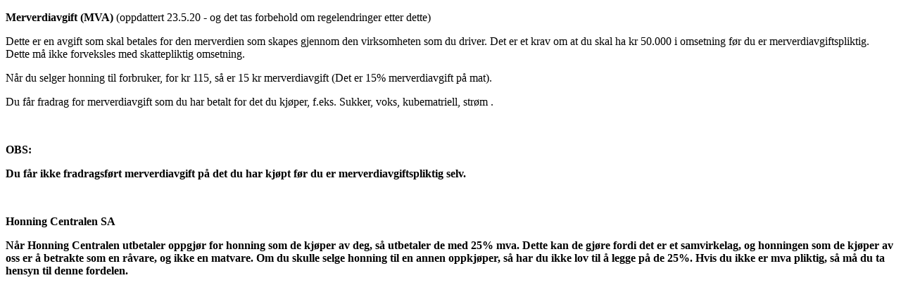

--- FILE ---
content_type: text/html
request_url: http://birokterkurs.no/merverdiavgift.htm
body_size: 847
content:
<!DOCTYPE html PUBLIC "-//W3C//DTD XHTML 1.0 Transitional//EN" "http://www.w3.org/TR/xhtml1/DTD/xhtml1-transitional.dtd">
<html xmlns="http://www.w3.org/1999/xhtml">

<head>
<meta http-equiv="Content-Language" content="no-bok" />
<meta http-equiv="Content-Type" content="text/html; charset=utf-8" />
<title>1 uten navn</title>
</head>

<body>

<p><strong>Merverdiavgift (MVA) </strong>(oppdattert 23.5.20 - og det tas 
forbehold om regelendringer etter dette)</p>
<p>Dette er en avgift som skal betales for den merverdien som skapes gjennom den 
virksomheten som du driver. Det er et krav om at du skal ha kr 50.000 i 
omsetning før du er merverdiavgiftspliktig. Dette må ikke forveksles med 
skattepliktig omsetning.</p>
<p>Når du selger honning til forbruker, for kr 115, så er 15 kr merverdiavgift 
(Det er 15% merverdiavgift på mat). </p>
<p>Du får fradrag for merverdiavgift som du har betalt for det du kjøper, f.eks. 
Sukker, voks, kubematriell, strøm .</p>
<p>&nbsp;</p>
<p><strong>OBS:</strong></p>
<p><strong>Du får ikke fradragsført merverdiavgift på det du har kjøpt før du er 
merverdiavgiftspliktig selv. </strong></p>
<p>&nbsp;</p>
<p><strong>Honning Centralen SA</strong></p>
<p><strong>Når Honning Centralen utbetaler oppgjør for honning som de kjøper av 
deg, så utbetaler de med 25% mva. Dette kan de gjøre fordi det er et 
samvirkelag, og honningen som de kjøper av oss er å betrakte som en råvare, og 
ikke en matvare. Om du skulle selge honning til en annen oppkjøper, så har du 
ikke lov til å legge på de 25%. Hvis du ikke er mva pliktig, så må du ta hensyn 
til denne fordelen.</strong></p>
<p>&nbsp;</p>

</body>

</html>
